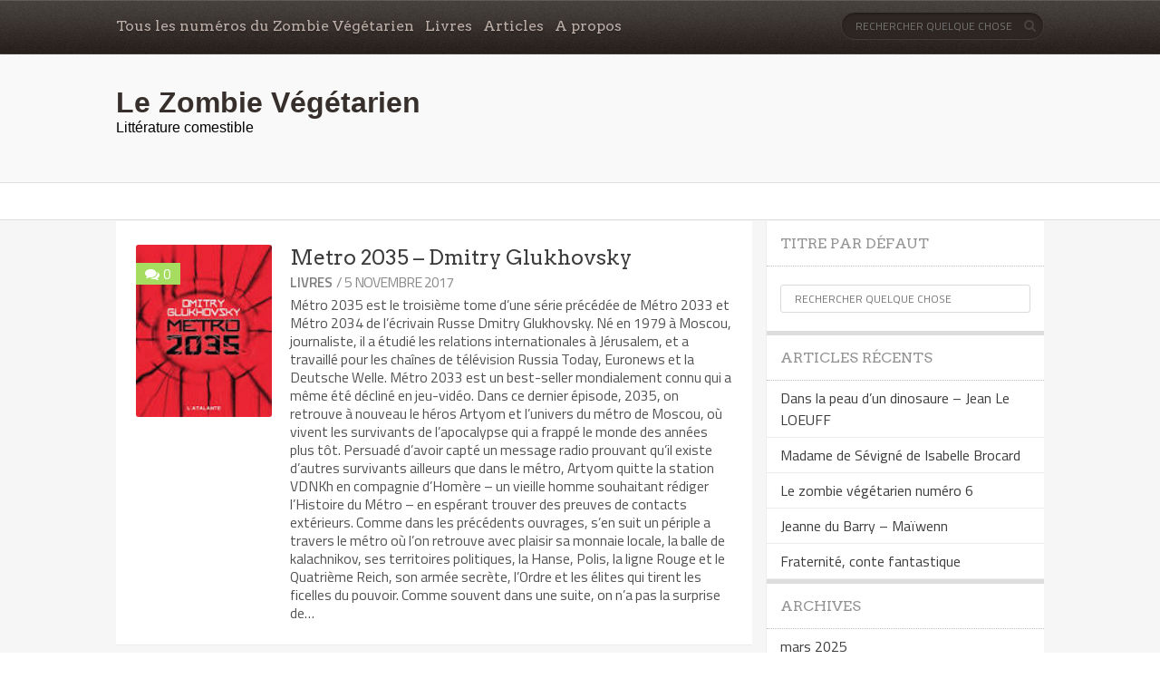

--- FILE ---
content_type: text/html; charset=UTF-8
request_url: https://www.lezv.ovh/tag/post-apocalyptique/
body_size: 8506
content:
<!DOCTYPE html>

<!--[if lt IE 7 ]><html class="ie ie6" lang="fr-FR"> <![endif]-->

<!--[if IE 7 ]><html class="ie ie7" lang="fr-FR"> <![endif]-->

<!--[if IE 8 ]><html class="ie ie8" lang="fr-FR"> <![endif]-->

<!--[if (gte IE 9)|!(IE)]><!--><html lang="fr-FR"> <!--<![endif]-->

<head>

    <!-- Meta Tags -->

    <meta http-equiv="Content-Type" content="text/html" charset="UTF-8">

    <meta name="viewport" content="width=device-width, initial-scale=1, maximum-scale=1, user-scalable=no" />

    <link rel="profile" href="http://gmpg.org/xfn/11" />


<title>post-apocalyptique &#8211; Le Zombie Végétarien</title>
<meta name='robots' content='max-image-preview:large' />
	<style>img:is([sizes="auto" i], [sizes^="auto," i]) { contain-intrinsic-size: 3000px 1500px }</style>
	<link rel='dns-prefetch' href='//fonts.googleapis.com' />
<link rel="alternate" type="application/rss+xml" title="Le Zombie Végétarien &raquo; Flux" href="https://www.lezv.ovh/feed/" />
<link rel="alternate" type="application/rss+xml" title="Le Zombie Végétarien &raquo; Flux des commentaires" href="https://www.lezv.ovh/comments/feed/" />
<link rel="alternate" type="application/rss+xml" title="Le Zombie Végétarien &raquo; Flux de l’étiquette post-apocalyptique" href="https://www.lezv.ovh/tag/post-apocalyptique/feed/" />
<script type="text/javascript">
/* <![CDATA[ */
window._wpemojiSettings = {"baseUrl":"https:\/\/s.w.org\/images\/core\/emoji\/15.0.3\/72x72\/","ext":".png","svgUrl":"https:\/\/s.w.org\/images\/core\/emoji\/15.0.3\/svg\/","svgExt":".svg","source":{"concatemoji":"https:\/\/www.lezv.ovh\/wp-includes\/js\/wp-emoji-release.min.js?ver=6.7.4"}};
/*! This file is auto-generated */
!function(i,n){var o,s,e;function c(e){try{var t={supportTests:e,timestamp:(new Date).valueOf()};sessionStorage.setItem(o,JSON.stringify(t))}catch(e){}}function p(e,t,n){e.clearRect(0,0,e.canvas.width,e.canvas.height),e.fillText(t,0,0);var t=new Uint32Array(e.getImageData(0,0,e.canvas.width,e.canvas.height).data),r=(e.clearRect(0,0,e.canvas.width,e.canvas.height),e.fillText(n,0,0),new Uint32Array(e.getImageData(0,0,e.canvas.width,e.canvas.height).data));return t.every(function(e,t){return e===r[t]})}function u(e,t,n){switch(t){case"flag":return n(e,"\ud83c\udff3\ufe0f\u200d\u26a7\ufe0f","\ud83c\udff3\ufe0f\u200b\u26a7\ufe0f")?!1:!n(e,"\ud83c\uddfa\ud83c\uddf3","\ud83c\uddfa\u200b\ud83c\uddf3")&&!n(e,"\ud83c\udff4\udb40\udc67\udb40\udc62\udb40\udc65\udb40\udc6e\udb40\udc67\udb40\udc7f","\ud83c\udff4\u200b\udb40\udc67\u200b\udb40\udc62\u200b\udb40\udc65\u200b\udb40\udc6e\u200b\udb40\udc67\u200b\udb40\udc7f");case"emoji":return!n(e,"\ud83d\udc26\u200d\u2b1b","\ud83d\udc26\u200b\u2b1b")}return!1}function f(e,t,n){var r="undefined"!=typeof WorkerGlobalScope&&self instanceof WorkerGlobalScope?new OffscreenCanvas(300,150):i.createElement("canvas"),a=r.getContext("2d",{willReadFrequently:!0}),o=(a.textBaseline="top",a.font="600 32px Arial",{});return e.forEach(function(e){o[e]=t(a,e,n)}),o}function t(e){var t=i.createElement("script");t.src=e,t.defer=!0,i.head.appendChild(t)}"undefined"!=typeof Promise&&(o="wpEmojiSettingsSupports",s=["flag","emoji"],n.supports={everything:!0,everythingExceptFlag:!0},e=new Promise(function(e){i.addEventListener("DOMContentLoaded",e,{once:!0})}),new Promise(function(t){var n=function(){try{var e=JSON.parse(sessionStorage.getItem(o));if("object"==typeof e&&"number"==typeof e.timestamp&&(new Date).valueOf()<e.timestamp+604800&&"object"==typeof e.supportTests)return e.supportTests}catch(e){}return null}();if(!n){if("undefined"!=typeof Worker&&"undefined"!=typeof OffscreenCanvas&&"undefined"!=typeof URL&&URL.createObjectURL&&"undefined"!=typeof Blob)try{var e="postMessage("+f.toString()+"("+[JSON.stringify(s),u.toString(),p.toString()].join(",")+"));",r=new Blob([e],{type:"text/javascript"}),a=new Worker(URL.createObjectURL(r),{name:"wpTestEmojiSupports"});return void(a.onmessage=function(e){c(n=e.data),a.terminate(),t(n)})}catch(e){}c(n=f(s,u,p))}t(n)}).then(function(e){for(var t in e)n.supports[t]=e[t],n.supports.everything=n.supports.everything&&n.supports[t],"flag"!==t&&(n.supports.everythingExceptFlag=n.supports.everythingExceptFlag&&n.supports[t]);n.supports.everythingExceptFlag=n.supports.everythingExceptFlag&&!n.supports.flag,n.DOMReady=!1,n.readyCallback=function(){n.DOMReady=!0}}).then(function(){return e}).then(function(){var e;n.supports.everything||(n.readyCallback(),(e=n.source||{}).concatemoji?t(e.concatemoji):e.wpemoji&&e.twemoji&&(t(e.twemoji),t(e.wpemoji)))}))}((window,document),window._wpemojiSettings);
/* ]]> */
</script>
<style id='wp-emoji-styles-inline-css' type='text/css'>

	img.wp-smiley, img.emoji {
		display: inline !important;
		border: none !important;
		box-shadow: none !important;
		height: 1em !important;
		width: 1em !important;
		margin: 0 0.07em !important;
		vertical-align: -0.1em !important;
		background: none !important;
		padding: 0 !important;
	}
</style>
<link rel='stylesheet' id='wp-block-library-css' href='https://www.lezv.ovh/wp-includes/css/dist/block-library/style.min.css?ver=6.7.4' type='text/css' media='all' />
<style id='classic-theme-styles-inline-css' type='text/css'>
/*! This file is auto-generated */
.wp-block-button__link{color:#fff;background-color:#32373c;border-radius:9999px;box-shadow:none;text-decoration:none;padding:calc(.667em + 2px) calc(1.333em + 2px);font-size:1.125em}.wp-block-file__button{background:#32373c;color:#fff;text-decoration:none}
</style>
<style id='global-styles-inline-css' type='text/css'>
:root{--wp--preset--aspect-ratio--square: 1;--wp--preset--aspect-ratio--4-3: 4/3;--wp--preset--aspect-ratio--3-4: 3/4;--wp--preset--aspect-ratio--3-2: 3/2;--wp--preset--aspect-ratio--2-3: 2/3;--wp--preset--aspect-ratio--16-9: 16/9;--wp--preset--aspect-ratio--9-16: 9/16;--wp--preset--color--black: #000000;--wp--preset--color--cyan-bluish-gray: #abb8c3;--wp--preset--color--white: #ffffff;--wp--preset--color--pale-pink: #f78da7;--wp--preset--color--vivid-red: #cf2e2e;--wp--preset--color--luminous-vivid-orange: #ff6900;--wp--preset--color--luminous-vivid-amber: #fcb900;--wp--preset--color--light-green-cyan: #7bdcb5;--wp--preset--color--vivid-green-cyan: #00d084;--wp--preset--color--pale-cyan-blue: #8ed1fc;--wp--preset--color--vivid-cyan-blue: #0693e3;--wp--preset--color--vivid-purple: #9b51e0;--wp--preset--gradient--vivid-cyan-blue-to-vivid-purple: linear-gradient(135deg,rgba(6,147,227,1) 0%,rgb(155,81,224) 100%);--wp--preset--gradient--light-green-cyan-to-vivid-green-cyan: linear-gradient(135deg,rgb(122,220,180) 0%,rgb(0,208,130) 100%);--wp--preset--gradient--luminous-vivid-amber-to-luminous-vivid-orange: linear-gradient(135deg,rgba(252,185,0,1) 0%,rgba(255,105,0,1) 100%);--wp--preset--gradient--luminous-vivid-orange-to-vivid-red: linear-gradient(135deg,rgba(255,105,0,1) 0%,rgb(207,46,46) 100%);--wp--preset--gradient--very-light-gray-to-cyan-bluish-gray: linear-gradient(135deg,rgb(238,238,238) 0%,rgb(169,184,195) 100%);--wp--preset--gradient--cool-to-warm-spectrum: linear-gradient(135deg,rgb(74,234,220) 0%,rgb(151,120,209) 20%,rgb(207,42,186) 40%,rgb(238,44,130) 60%,rgb(251,105,98) 80%,rgb(254,248,76) 100%);--wp--preset--gradient--blush-light-purple: linear-gradient(135deg,rgb(255,206,236) 0%,rgb(152,150,240) 100%);--wp--preset--gradient--blush-bordeaux: linear-gradient(135deg,rgb(254,205,165) 0%,rgb(254,45,45) 50%,rgb(107,0,62) 100%);--wp--preset--gradient--luminous-dusk: linear-gradient(135deg,rgb(255,203,112) 0%,rgb(199,81,192) 50%,rgb(65,88,208) 100%);--wp--preset--gradient--pale-ocean: linear-gradient(135deg,rgb(255,245,203) 0%,rgb(182,227,212) 50%,rgb(51,167,181) 100%);--wp--preset--gradient--electric-grass: linear-gradient(135deg,rgb(202,248,128) 0%,rgb(113,206,126) 100%);--wp--preset--gradient--midnight: linear-gradient(135deg,rgb(2,3,129) 0%,rgb(40,116,252) 100%);--wp--preset--font-size--small: 13px;--wp--preset--font-size--medium: 20px;--wp--preset--font-size--large: 36px;--wp--preset--font-size--x-large: 42px;--wp--preset--spacing--20: 0.44rem;--wp--preset--spacing--30: 0.67rem;--wp--preset--spacing--40: 1rem;--wp--preset--spacing--50: 1.5rem;--wp--preset--spacing--60: 2.25rem;--wp--preset--spacing--70: 3.38rem;--wp--preset--spacing--80: 5.06rem;--wp--preset--shadow--natural: 6px 6px 9px rgba(0, 0, 0, 0.2);--wp--preset--shadow--deep: 12px 12px 50px rgba(0, 0, 0, 0.4);--wp--preset--shadow--sharp: 6px 6px 0px rgba(0, 0, 0, 0.2);--wp--preset--shadow--outlined: 6px 6px 0px -3px rgba(255, 255, 255, 1), 6px 6px rgba(0, 0, 0, 1);--wp--preset--shadow--crisp: 6px 6px 0px rgba(0, 0, 0, 1);}:where(.is-layout-flex){gap: 0.5em;}:where(.is-layout-grid){gap: 0.5em;}body .is-layout-flex{display: flex;}.is-layout-flex{flex-wrap: wrap;align-items: center;}.is-layout-flex > :is(*, div){margin: 0;}body .is-layout-grid{display: grid;}.is-layout-grid > :is(*, div){margin: 0;}:where(.wp-block-columns.is-layout-flex){gap: 2em;}:where(.wp-block-columns.is-layout-grid){gap: 2em;}:where(.wp-block-post-template.is-layout-flex){gap: 1.25em;}:where(.wp-block-post-template.is-layout-grid){gap: 1.25em;}.has-black-color{color: var(--wp--preset--color--black) !important;}.has-cyan-bluish-gray-color{color: var(--wp--preset--color--cyan-bluish-gray) !important;}.has-white-color{color: var(--wp--preset--color--white) !important;}.has-pale-pink-color{color: var(--wp--preset--color--pale-pink) !important;}.has-vivid-red-color{color: var(--wp--preset--color--vivid-red) !important;}.has-luminous-vivid-orange-color{color: var(--wp--preset--color--luminous-vivid-orange) !important;}.has-luminous-vivid-amber-color{color: var(--wp--preset--color--luminous-vivid-amber) !important;}.has-light-green-cyan-color{color: var(--wp--preset--color--light-green-cyan) !important;}.has-vivid-green-cyan-color{color: var(--wp--preset--color--vivid-green-cyan) !important;}.has-pale-cyan-blue-color{color: var(--wp--preset--color--pale-cyan-blue) !important;}.has-vivid-cyan-blue-color{color: var(--wp--preset--color--vivid-cyan-blue) !important;}.has-vivid-purple-color{color: var(--wp--preset--color--vivid-purple) !important;}.has-black-background-color{background-color: var(--wp--preset--color--black) !important;}.has-cyan-bluish-gray-background-color{background-color: var(--wp--preset--color--cyan-bluish-gray) !important;}.has-white-background-color{background-color: var(--wp--preset--color--white) !important;}.has-pale-pink-background-color{background-color: var(--wp--preset--color--pale-pink) !important;}.has-vivid-red-background-color{background-color: var(--wp--preset--color--vivid-red) !important;}.has-luminous-vivid-orange-background-color{background-color: var(--wp--preset--color--luminous-vivid-orange) !important;}.has-luminous-vivid-amber-background-color{background-color: var(--wp--preset--color--luminous-vivid-amber) !important;}.has-light-green-cyan-background-color{background-color: var(--wp--preset--color--light-green-cyan) !important;}.has-vivid-green-cyan-background-color{background-color: var(--wp--preset--color--vivid-green-cyan) !important;}.has-pale-cyan-blue-background-color{background-color: var(--wp--preset--color--pale-cyan-blue) !important;}.has-vivid-cyan-blue-background-color{background-color: var(--wp--preset--color--vivid-cyan-blue) !important;}.has-vivid-purple-background-color{background-color: var(--wp--preset--color--vivid-purple) !important;}.has-black-border-color{border-color: var(--wp--preset--color--black) !important;}.has-cyan-bluish-gray-border-color{border-color: var(--wp--preset--color--cyan-bluish-gray) !important;}.has-white-border-color{border-color: var(--wp--preset--color--white) !important;}.has-pale-pink-border-color{border-color: var(--wp--preset--color--pale-pink) !important;}.has-vivid-red-border-color{border-color: var(--wp--preset--color--vivid-red) !important;}.has-luminous-vivid-orange-border-color{border-color: var(--wp--preset--color--luminous-vivid-orange) !important;}.has-luminous-vivid-amber-border-color{border-color: var(--wp--preset--color--luminous-vivid-amber) !important;}.has-light-green-cyan-border-color{border-color: var(--wp--preset--color--light-green-cyan) !important;}.has-vivid-green-cyan-border-color{border-color: var(--wp--preset--color--vivid-green-cyan) !important;}.has-pale-cyan-blue-border-color{border-color: var(--wp--preset--color--pale-cyan-blue) !important;}.has-vivid-cyan-blue-border-color{border-color: var(--wp--preset--color--vivid-cyan-blue) !important;}.has-vivid-purple-border-color{border-color: var(--wp--preset--color--vivid-purple) !important;}.has-vivid-cyan-blue-to-vivid-purple-gradient-background{background: var(--wp--preset--gradient--vivid-cyan-blue-to-vivid-purple) !important;}.has-light-green-cyan-to-vivid-green-cyan-gradient-background{background: var(--wp--preset--gradient--light-green-cyan-to-vivid-green-cyan) !important;}.has-luminous-vivid-amber-to-luminous-vivid-orange-gradient-background{background: var(--wp--preset--gradient--luminous-vivid-amber-to-luminous-vivid-orange) !important;}.has-luminous-vivid-orange-to-vivid-red-gradient-background{background: var(--wp--preset--gradient--luminous-vivid-orange-to-vivid-red) !important;}.has-very-light-gray-to-cyan-bluish-gray-gradient-background{background: var(--wp--preset--gradient--very-light-gray-to-cyan-bluish-gray) !important;}.has-cool-to-warm-spectrum-gradient-background{background: var(--wp--preset--gradient--cool-to-warm-spectrum) !important;}.has-blush-light-purple-gradient-background{background: var(--wp--preset--gradient--blush-light-purple) !important;}.has-blush-bordeaux-gradient-background{background: var(--wp--preset--gradient--blush-bordeaux) !important;}.has-luminous-dusk-gradient-background{background: var(--wp--preset--gradient--luminous-dusk) !important;}.has-pale-ocean-gradient-background{background: var(--wp--preset--gradient--pale-ocean) !important;}.has-electric-grass-gradient-background{background: var(--wp--preset--gradient--electric-grass) !important;}.has-midnight-gradient-background{background: var(--wp--preset--gradient--midnight) !important;}.has-small-font-size{font-size: var(--wp--preset--font-size--small) !important;}.has-medium-font-size{font-size: var(--wp--preset--font-size--medium) !important;}.has-large-font-size{font-size: var(--wp--preset--font-size--large) !important;}.has-x-large-font-size{font-size: var(--wp--preset--font-size--x-large) !important;}
:where(.wp-block-post-template.is-layout-flex){gap: 1.25em;}:where(.wp-block-post-template.is-layout-grid){gap: 1.25em;}
:where(.wp-block-columns.is-layout-flex){gap: 2em;}:where(.wp-block-columns.is-layout-grid){gap: 2em;}
:root :where(.wp-block-pullquote){font-size: 1.5em;line-height: 1.6;}
</style>
<link rel='stylesheet' id='da-frontend-css' href='https://www.lezv.ovh/wp-content/plugins/download-attachments/css/frontend.css?ver=1.3.1' type='text/css' media='all' />
<link rel='stylesheet' id='book-rev-lite-css-framework-css' href='https://www.lezv.ovh/wp-content/themes/book-rev-lite/css/framework.css?ver=6.7.4' type='text/css' media='all' />
<link rel='stylesheet' id='book-rev-lite-main-css-css' href='https://www.lezv.ovh/wp-content/themes/book-rev-lite/style.css?ver=1.7.4' type='text/css' media='all' />
<link rel='stylesheet' id='book-rev-lite-arvo-font-css' href='//fonts.googleapis.com/css?family=Arvo%3A400%2C700%2C400italic%2C700italic&#038;ver=6.7.4' type='text/css' media='all' />
<link rel='stylesheet' id='book-rev-lite-titilium-font-css' href='//fonts.googleapis.com/css?family=Titillium+Web%3A400%2C200%2C200italic%2C300%2C300italic%2C400italic%2C600%2C600italic%2C700%2C700italic&#038;ver=6.7.4' type='text/css' media='all' />
<link rel='stylesheet' id='book-rev-lite-css-responsive-css' href='https://www.lezv.ovh/wp-content/themes/book-rev-lite/css/responsive.css?ver=6.7.4' type='text/css' media='all' />
<link rel='stylesheet' id='font-awesome-css' href='https://www.lezv.ovh/wp-content/themes/book-rev-lite/css/font-awesome.min.css?ver=6.7.4' type='text/css' media='all' />
<style type='text/css'></style><script type="text/javascript" src="https://www.lezv.ovh/wp-includes/js/jquery/jquery.min.js?ver=3.7.1" id="jquery-core-js"></script>
<script type="text/javascript" src="https://www.lezv.ovh/wp-includes/js/jquery/jquery-migrate.min.js?ver=3.4.1" id="jquery-migrate-js"></script>
<script type="text/javascript" src="https://www.lezv.ovh/wp-content/themes/book-rev-lite/js/superfish.js?ver=6.7.4" id="superfish-js"></script>
<script type="text/javascript" src="https://www.lezv.ovh/wp-content/themes/book-rev-lite/js/jquery.cycle.min.js?ver=6.7.4" id="jquery-cycle-js"></script>
<script type="text/javascript" src="https://www.lezv.ovh/wp-content/themes/book-rev-lite/js/modernizr.js?ver=6.7.4" id="modernizr-js"></script>
<script type="text/javascript" src="https://www.lezv.ovh/wp-content/themes/book-rev-lite/js/master.js?ver=6.7.4" id="book-rev-lite-main-js-js"></script>
<!--[if IE]>
<script type="text/javascript" src="https://www.lezv.ovh/wp-content/themes/book-rev-lite/js/html5.js?ver=6.7.4" id="html5shiv-js"></script>
<![endif]-->
<link rel="https://api.w.org/" href="https://www.lezv.ovh/wp-json/" /><link rel="alternate" title="JSON" type="application/json" href="https://www.lezv.ovh/wp-json/wp/v2/tags/31" /><link rel="EditURI" type="application/rsd+xml" title="RSD" href="https://www.lezv.ovh/xmlrpc.php?rsd" />
<meta name="generator" content="WordPress 6.7.4" />

</head>

<body class="archive tag tag-post-apocalyptique tag-31">

<header id="main-header">

    <section id="top-bar" class="clearfix">

        <div class="container">

            <nav id="top-bar-menu">

                    <div class="menu-menu-principal-container"><ul id="menu-menu-principal" class="menu"><li id="menu-item-21" class="menu-item menu-item-type-taxonomy menu-item-object-category menu-item-21"><a href="https://www.lezv.ovh/category/zombie_vegetarien/">Tous les numéros du Zombie Végétarien</a></li>
<li id="menu-item-15" class="menu-item menu-item-type-taxonomy menu-item-object-category menu-item-15"><a href="https://www.lezv.ovh/category/livres/">Livres</a></li>
<li id="menu-item-40" class="menu-item menu-item-type-taxonomy menu-item-object-category menu-item-40"><a href="https://www.lezv.ovh/category/non-classe/">Articles</a></li>
<li id="menu-item-25" class="menu-item menu-item-type-post_type menu-item-object-page menu-item-privacy-policy menu-item-25"><a rel="privacy-policy" href="https://www.lezv.ovh/a-propos/">A propos</a></li>
</ul></div>
            </nav><!-- end #top-bar-menu -->



            			<div class="search-form">

                <form role="search" action="https://www.lezv.ovh/" method="get">

                    <input type="text" name="s" placeholder="Rechercher quelque chose">

                </form>

                <span class="search-icon"><i class="fa fa-search"></i></span>

            </div><!-- end #search-form -->
        </div><!-- end .container -->

    </section><!-- end #top-bar -->



    <section id="inner-header" class="clearfix">

        <div class="container">


                            <div class="logo">
                    <h1 itemprop="headline" id="site-title" class="site-title">
                        <a href="https://www.lezv.ovh/" title="Le Zombie Végétarien" rel="home">
			                Le Zombie Végétarien                        </a>
                    </h1>
                    <p itemprop="description" id="site-description" class="site-description">
		                Littérature comestible                    </p>
                </div>
                

            <section id="ad-banner">

                
            </section><!-- end #ad-banner -->

        </div><!-- end .container -->

    </section><!-- end #inner-header -->



    <section id="main-menu" class="clearfix">

        <div class="container">

            <nav>

                <ul>

                    
                </ul>

            </nav><!-- end #main-menu -->



            <section id="menu-social-icons">

                <ul>

                    
                </ul>

            </section><!-- end #menu-social-icons -->

        </div><!-- end .container -->

    </section><!-- end #main-menu -->

</header><!-- end #main-header -->

<section id="main-content" class="clearfix">    <section id="main-content-inner" class="container">                <div class="article-container">                                            <article class="clearfix">

                <div class="feat-img">

                    <a href="https://www.lezv.ovh/2017/11/05/metro-2035-dmitry-glukhovsky/">

                        <img width="115" height="160" src="https://www.lezv.ovh/wp-content/uploads/2017/11/metro2035.jpeg" class="attachment-single-post-thumbnail size-single-post-thumbnail wp-post-image" alt="" decoding="async" />
                    </a>

                    <div class="comment-count">

                        <i class="fa fa-comments"></i>

                        <a href="https://www.lezv.ovh/2017/11/05/metro-2035-dmitry-glukhovsky/#respond">0</a>

                    </div><!-- end .comment-count -->

                    
                </div><!-- end .feat-img -->

                <div class="content">

                    <header>

                        <a href="https://www.lezv.ovh/2017/11/05/metro-2035-dmitry-glukhovsky/" class="title">Metro 2035 – Dmitry Glukhovsky</a>

                        <div class="meta">

                            <span class="categ"><a href="https://www.lezv.ovh/category/livres/" rel="category tag">Livres</a></span>

                            <span class="date">/ 5 novembre 2017</span>

                        </div><!-- end .meta -->

                    </header>

                    <p><p>Métro 2035 est le troisième tome d’une série précédée de Métro 2033 et Métro 2034 de l’écrivain Russe Dmitry Glukhovsky. Né en 1979 à Moscou, journaliste, il a étudié les relations internationales à Jérusalem, et a travaillé pour les chaînes de télévision Russia Today, Euronews et la Deutsche Welle. Métro 2033 est un best-seller mondialement connu qui a même été décliné en jeu-vidéo. Dans ce dernier épisode, 2035, on retrouve à nouveau le héros Artyom et l’univers du métro de Moscou, où vivent les survivants de l’apocalypse qui a frappé le monde des années plus tôt. Persuadé d’avoir capté un message radio prouvant qu’il existe d’autres survivants ailleurs que dans le métro, Artyom quitte la station VDNKh en compagnie d’Homère – un vieille homme souhaitant rédiger l’Histoire du Métro – en espérant trouver des preuves de contacts extérieurs. Comme dans les précédents ouvrages, s’en suit un périple a travers le métro où l’on retrouve avec plaisir sa monnaie locale, la balle de kalachnikov, ses territoires politiques, la Hanse, Polis, la ligne Rouge et le Quatrième Reich, son armée secrète, l’Ordre et les élites qui tirent les ficelles du pouvoir. Comme souvent dans une suite, on n’a pas la surprise de&#8230;</p>
</p>

                </div><!-- end .content -->

            </article>            </div><!-- end .article-list -->        <aside id="main-sidebar" class="primary-sidebar widget-area clearfix" role="complementary">		<div class="widget"><header><h2>Titre par défaut</h2></header>			<div class="search-form">

                <form role="search" action="https://www.lezv.ovh/" method="get">

                    <input type="text" name="s" placeholder="Rechercher quelque chose">

                </form>

                <span class="search-icon"><i class="fa fa-search"></i></span>

            </div><!-- end #search-form --></div><!-- end .widget -->
		<div class="widget">
		<header><h2>Articles récents</h2></header>
		<ul>
											<li>
					<a href="https://www.lezv.ovh/2025/03/30/dans-la-peau-dun-dinosaure-jean-le-loeuff/">Dans la peau d&rsquo;un dinosaure &#8211; Jean Le LOEUFF</a>
									</li>
											<li>
					<a href="https://www.lezv.ovh/2024/04/01/madame-de-sevigne-de-isabelle-brocard/">Madame de Sévigné de Isabelle Brocard</a>
									</li>
											<li>
					<a href="https://www.lezv.ovh/2023/06/01/le-zombie-vegetarien-numero-6/">Le zombie végétarien numéro 6</a>
									</li>
											<li>
					<a href="https://www.lezv.ovh/2023/05/27/jeanne-du-barry-maiwenn/">Jeanne du Barry &#8211; Maïwenn</a>
									</li>
											<li>
					<a href="https://www.lezv.ovh/2023/01/07/fraternite-conte-fantastique/">Fraternité, conte fantastique</a>
									</li>
					</ul>

		</div><!-- end .widget --><div class="widget"><header><h2>Archives</h2></header>
			<ul>
					<li><a href='https://www.lezv.ovh/2025/03/'>mars 2025</a></li>
	<li><a href='https://www.lezv.ovh/2024/04/'>avril 2024</a></li>
	<li><a href='https://www.lezv.ovh/2023/06/'>juin 2023</a></li>
	<li><a href='https://www.lezv.ovh/2023/05/'>mai 2023</a></li>
	<li><a href='https://www.lezv.ovh/2023/01/'>janvier 2023</a></li>
	<li><a href='https://www.lezv.ovh/2020/10/'>octobre 2020</a></li>
	<li><a href='https://www.lezv.ovh/2019/11/'>novembre 2019</a></li>
	<li><a href='https://www.lezv.ovh/2019/10/'>octobre 2019</a></li>
	<li><a href='https://www.lezv.ovh/2019/09/'>septembre 2019</a></li>
	<li><a href='https://www.lezv.ovh/2019/07/'>juillet 2019</a></li>
	<li><a href='https://www.lezv.ovh/2019/04/'>avril 2019</a></li>
	<li><a href='https://www.lezv.ovh/2019/03/'>mars 2019</a></li>
	<li><a href='https://www.lezv.ovh/2018/12/'>décembre 2018</a></li>
	<li><a href='https://www.lezv.ovh/2018/11/'>novembre 2018</a></li>
	<li><a href='https://www.lezv.ovh/2018/09/'>septembre 2018</a></li>
	<li><a href='https://www.lezv.ovh/2018/08/'>août 2018</a></li>
	<li><a href='https://www.lezv.ovh/2018/07/'>juillet 2018</a></li>
	<li><a href='https://www.lezv.ovh/2018/06/'>juin 2018</a></li>
	<li><a href='https://www.lezv.ovh/2018/05/'>mai 2018</a></li>
	<li><a href='https://www.lezv.ovh/2018/04/'>avril 2018</a></li>
	<li><a href='https://www.lezv.ovh/2018/03/'>mars 2018</a></li>
	<li><a href='https://www.lezv.ovh/2018/02/'>février 2018</a></li>
	<li><a href='https://www.lezv.ovh/2018/01/'>janvier 2018</a></li>
	<li><a href='https://www.lezv.ovh/2017/12/'>décembre 2017</a></li>
	<li><a href='https://www.lezv.ovh/2017/11/'>novembre 2017</a></li>
	<li><a href='https://www.lezv.ovh/2017/10/'>octobre 2017</a></li>
	<li><a href='https://www.lezv.ovh/2017/09/'>septembre 2017</a></li>
			</ul>

			</div><!-- end .widget --><div class="widget"><header><h2>Catégories</h2></header>
			<ul>
					<li class="cat-item cat-item-1"><a href="https://www.lezv.ovh/category/non-classe/">Articles</a>
</li>
	<li class="cat-item cat-item-2"><a href="https://www.lezv.ovh/category/livres/">Livres</a>
</li>
	<li class="cat-item cat-item-3"><a href="https://www.lezv.ovh/category/zombie_vegetarien/">Tous les numéros du Zombie Végétarien</a>
</li>
			</ul>

			</div><!-- end .widget --><div class="widget"><header><h2>Étiquettes</h2></header><div class="tagcloud"><a href="https://www.lezv.ovh/tag/amour/" class="tag-cloud-link tag-link-22 tag-link-position-1" style="font-size: 11.6pt;" aria-label="amour (2 éléments)">amour</a>
<a href="https://www.lezv.ovh/tag/anticipation/" class="tag-cloud-link tag-link-12 tag-link-position-2" style="font-size: 17.6pt;" aria-label="anticipation (5 éléments)">anticipation</a>
<a href="https://www.lezv.ovh/tag/architecture/" class="tag-cloud-link tag-link-105 tag-link-position-3" style="font-size: 8pt;" aria-label="architecture (1 élément)">architecture</a>
<a href="https://www.lezv.ovh/tag/attiret/" class="tag-cloud-link tag-link-78 tag-link-position-4" style="font-size: 8pt;" aria-label="attiret (1 élément)">attiret</a>
<a href="https://www.lezv.ovh/tag/catholique/" class="tag-cloud-link tag-link-68 tag-link-position-5" style="font-size: 8pt;" aria-label="catholique (1 élément)">catholique</a>
<a href="https://www.lezv.ovh/tag/chine/" class="tag-cloud-link tag-link-76 tag-link-position-6" style="font-size: 8pt;" aria-label="Chine (1 élément)">Chine</a>
<a href="https://www.lezv.ovh/tag/chretien/" class="tag-cloud-link tag-link-69 tag-link-position-7" style="font-size: 8pt;" aria-label="chrétien (1 élément)">chrétien</a>
<a href="https://www.lezv.ovh/tag/cinema/" class="tag-cloud-link tag-link-102 tag-link-position-8" style="font-size: 8pt;" aria-label="cinema (1 élément)">cinema</a>
<a href="https://www.lezv.ovh/tag/concert/" class="tag-cloud-link tag-link-95 tag-link-position-9" style="font-size: 8pt;" aria-label="concert (1 élément)">concert</a>
<a href="https://www.lezv.ovh/tag/consonance/" class="tag-cloud-link tag-link-97 tag-link-position-10" style="font-size: 8pt;" aria-label="consonance (1 élément)">consonance</a>
<a href="https://www.lezv.ovh/tag/dinosaure/" class="tag-cloud-link tag-link-63 tag-link-position-11" style="font-size: 14pt;" aria-label="dinosaure (3 éléments)">dinosaure</a>
<a href="https://www.lezv.ovh/tag/fantastique/" class="tag-cloud-link tag-link-30 tag-link-position-12" style="font-size: 16pt;" aria-label="fantastique (4 éléments)">fantastique</a>
<a href="https://www.lezv.ovh/tag/fanzine/" class="tag-cloud-link tag-link-65 tag-link-position-13" style="font-size: 14pt;" aria-label="fanzine (3 éléments)">fanzine</a>
<a href="https://www.lezv.ovh/tag/fernandel/" class="tag-cloud-link tag-link-101 tag-link-position-14" style="font-size: 8pt;" aria-label="fernandel (1 élément)">fernandel</a>
<a href="https://www.lezv.ovh/tag/film/" class="tag-cloud-link tag-link-86 tag-link-position-15" style="font-size: 8pt;" aria-label="film (1 élément)">film</a>
<a href="https://www.lezv.ovh/tag/france/" class="tag-cloud-link tag-link-14 tag-link-position-16" style="font-size: 17.6pt;" aria-label="France (5 éléments)">France</a>
<a href="https://www.lezv.ovh/tag/geographie/" class="tag-cloud-link tag-link-71 tag-link-position-17" style="font-size: 8pt;" aria-label="géographie (1 élément)">géographie</a>
<a href="https://www.lezv.ovh/tag/hip-hop/" class="tag-cloud-link tag-link-98 tag-link-position-18" style="font-size: 8pt;" aria-label="hip hop (1 élément)">hip hop</a>
<a href="https://www.lezv.ovh/tag/histoire/" class="tag-cloud-link tag-link-26 tag-link-position-19" style="font-size: 19pt;" aria-label="Histoire (6 éléments)">Histoire</a>
<a href="https://www.lezv.ovh/tag/humour/" class="tag-cloud-link tag-link-7 tag-link-position-20" style="font-size: 21pt;" aria-label="humour (8 éléments)">humour</a>
<a href="https://www.lezv.ovh/tag/immigration/" class="tag-cloud-link tag-link-79 tag-link-position-21" style="font-size: 8pt;" aria-label="immigration (1 élément)">immigration</a>
<a href="https://www.lezv.ovh/tag/informatique/" class="tag-cloud-link tag-link-18 tag-link-position-22" style="font-size: 14pt;" aria-label="informatique (3 éléments)">informatique</a>
<a href="https://www.lezv.ovh/tag/jesuite/" class="tag-cloud-link tag-link-77 tag-link-position-23" style="font-size: 8pt;" aria-label="jésuite (1 élément)">jésuite</a>
<a href="https://www.lezv.ovh/tag/litterature/" class="tag-cloud-link tag-link-9 tag-link-position-24" style="font-size: 16pt;" aria-label="littérature (4 éléments)">littérature</a>
<a href="https://www.lezv.ovh/tag/moderne/" class="tag-cloud-link tag-link-99 tag-link-position-25" style="font-size: 8pt;" aria-label="moderne (1 élément)">moderne</a>
<a href="https://www.lezv.ovh/tag/mondialisation/" class="tag-cloud-link tag-link-73 tag-link-position-26" style="font-size: 8pt;" aria-label="mondialisation (1 élément)">mondialisation</a>
<a href="https://www.lezv.ovh/tag/musique/" class="tag-cloud-link tag-link-82 tag-link-position-27" style="font-size: 11.6pt;" aria-label="musique (2 éléments)">musique</a>
<a href="https://www.lezv.ovh/tag/musee/" class="tag-cloud-link tag-link-29 tag-link-position-28" style="font-size: 11.6pt;" aria-label="musée (2 éléments)">musée</a>
<a href="https://www.lezv.ovh/tag/metissage/" class="tag-cloud-link tag-link-83 tag-link-position-29" style="font-size: 8pt;" aria-label="métissage (1 élément)">métissage</a>
<a href="https://www.lezv.ovh/tag/oriental/" class="tag-cloud-link tag-link-70 tag-link-position-30" style="font-size: 8pt;" aria-label="oriental (1 élément)">oriental</a>
<a href="https://www.lezv.ovh/tag/pagnol/" class="tag-cloud-link tag-link-100 tag-link-position-31" style="font-size: 8pt;" aria-label="pagnol (1 élément)">pagnol</a>
<a href="https://www.lezv.ovh/tag/paris/" class="tag-cloud-link tag-link-81 tag-link-position-32" style="font-size: 8pt;" aria-label="paris (1 élément)">paris</a>
<a href="https://www.lezv.ovh/tag/positif/" class="tag-cloud-link tag-link-103 tag-link-position-33" style="font-size: 8pt;" aria-label="positif (1 élément)">positif</a>
<a href="https://www.lezv.ovh/tag/psychologie/" class="tag-cloud-link tag-link-66 tag-link-position-34" style="font-size: 8pt;" aria-label="psychologie (1 élément)">psychologie</a>
<a href="https://www.lezv.ovh/tag/religion/" class="tag-cloud-link tag-link-67 tag-link-position-35" style="font-size: 8pt;" aria-label="religion (1 élément)">religion</a>
<a href="https://www.lezv.ovh/tag/roman/" class="tag-cloud-link tag-link-19 tag-link-position-36" style="font-size: 16pt;" aria-label="roman (4 éléments)">roman</a>
<a href="https://www.lezv.ovh/tag/scan/" class="tag-cloud-link tag-link-111 tag-link-position-37" style="font-size: 8pt;" aria-label="scan (1 élément)">scan</a>
<a href="https://www.lezv.ovh/tag/science-fiction/" class="tag-cloud-link tag-link-10 tag-link-position-38" style="font-size: 22pt;" aria-label="science-fiction (9 éléments)">science-fiction</a>
<a href="https://www.lezv.ovh/tag/sciences/" class="tag-cloud-link tag-link-15 tag-link-position-39" style="font-size: 20pt;" aria-label="sciences (7 éléments)">sciences</a>
<a href="https://www.lezv.ovh/tag/societe/" class="tag-cloud-link tag-link-8 tag-link-position-40" style="font-size: 14pt;" aria-label="société (3 éléments)">société</a>
<a href="https://www.lezv.ovh/tag/tours/" class="tag-cloud-link tag-link-38 tag-link-position-41" style="font-size: 16pt;" aria-label="tours (4 éléments)">tours</a>
<a href="https://www.lezv.ovh/tag/typographie/" class="tag-cloud-link tag-link-48 tag-link-position-42" style="font-size: 11.6pt;" aria-label="typographie (2 éléments)">typographie</a>
<a href="https://www.lezv.ovh/tag/vegetarien/" class="tag-cloud-link tag-link-109 tag-link-position-43" style="font-size: 8pt;" aria-label="végétarien (1 élément)">végétarien</a>
<a href="https://www.lezv.ovh/tag/zombie/" class="tag-cloud-link tag-link-64 tag-link-position-44" style="font-size: 11.6pt;" aria-label="zombie (2 éléments)">zombie</a>
<a href="https://www.lezv.ovh/tag/economie/" class="tag-cloud-link tag-link-72 tag-link-position-45" style="font-size: 8pt;" aria-label="économie (1 élément)">économie</a></div>
</div><!-- end .widget -->           </aside><!-- end #main-sidebar -->    </section><!-- end .main-content-inner --></section><!-- end #main-content --><footer id="main-footer" class="clearfix">	<div class="upper-footer clearfix">        <div class="container">						<div class="widget widget_archive"><h2 class="widgettitle">Archives</h2>
			<ul>
					<li><a href='https://www.lezv.ovh/2025/03/'>mars 2025</a></li>
	<li><a href='https://www.lezv.ovh/2024/04/'>avril 2024</a></li>
	<li><a href='https://www.lezv.ovh/2023/06/'>juin 2023</a></li>
	<li><a href='https://www.lezv.ovh/2023/05/'>mai 2023</a></li>
	<li><a href='https://www.lezv.ovh/2023/01/'>janvier 2023</a></li>
	<li><a href='https://www.lezv.ovh/2020/10/'>octobre 2020</a></li>
	<li><a href='https://www.lezv.ovh/2019/11/'>novembre 2019</a></li>
	<li><a href='https://www.lezv.ovh/2019/10/'>octobre 2019</a></li>
	<li><a href='https://www.lezv.ovh/2019/09/'>septembre 2019</a></li>
	<li><a href='https://www.lezv.ovh/2019/07/'>juillet 2019</a></li>
	<li><a href='https://www.lezv.ovh/2019/04/'>avril 2019</a></li>
	<li><a href='https://www.lezv.ovh/2019/03/'>mars 2019</a></li>
	<li><a href='https://www.lezv.ovh/2018/12/'>décembre 2018</a></li>
	<li><a href='https://www.lezv.ovh/2018/11/'>novembre 2018</a></li>
	<li><a href='https://www.lezv.ovh/2018/09/'>septembre 2018</a></li>
	<li><a href='https://www.lezv.ovh/2018/08/'>août 2018</a></li>
	<li><a href='https://www.lezv.ovh/2018/07/'>juillet 2018</a></li>
	<li><a href='https://www.lezv.ovh/2018/06/'>juin 2018</a></li>
	<li><a href='https://www.lezv.ovh/2018/05/'>mai 2018</a></li>
	<li><a href='https://www.lezv.ovh/2018/04/'>avril 2018</a></li>
	<li><a href='https://www.lezv.ovh/2018/03/'>mars 2018</a></li>
	<li><a href='https://www.lezv.ovh/2018/02/'>février 2018</a></li>
	<li><a href='https://www.lezv.ovh/2018/01/'>janvier 2018</a></li>
	<li><a href='https://www.lezv.ovh/2017/12/'>décembre 2017</a></li>
	<li><a href='https://www.lezv.ovh/2017/11/'>novembre 2017</a></li>
	<li><a href='https://www.lezv.ovh/2017/10/'>octobre 2017</a></li>
	<li><a href='https://www.lezv.ovh/2017/09/'>septembre 2017</a></li>
			</ul>

			</div><div class="widget widget_calendar"><h2 class="widgettitle">Titre par défaut</h2><div id="calendar_wrap" class="calendar_wrap"><table id="wp-calendar" class="wp-calendar-table">
	<caption>janvier 2026</caption>
	<thead>
	<tr>
		<th scope="col" title="lundi">L</th>
		<th scope="col" title="mardi">M</th>
		<th scope="col" title="mercredi">M</th>
		<th scope="col" title="jeudi">J</th>
		<th scope="col" title="vendredi">V</th>
		<th scope="col" title="samedi">S</th>
		<th scope="col" title="dimanche">D</th>
	</tr>
	</thead>
	<tbody>
	<tr>
		<td colspan="3" class="pad">&nbsp;</td><td>1</td><td>2</td><td>3</td><td>4</td>
	</tr>
	<tr>
		<td>5</td><td>6</td><td>7</td><td>8</td><td>9</td><td>10</td><td>11</td>
	</tr>
	<tr>
		<td>12</td><td>13</td><td>14</td><td>15</td><td>16</td><td>17</td><td>18</td>
	</tr>
	<tr>
		<td>19</td><td>20</td><td id="today">21</td><td>22</td><td>23</td><td>24</td><td>25</td>
	</tr>
	<tr>
		<td>26</td><td>27</td><td>28</td><td>29</td><td>30</td><td>31</td>
		<td class="pad" colspan="1">&nbsp;</td>
	</tr>
	</tbody>
	</table><nav aria-label="Mois précédents et suivants" class="wp-calendar-nav">
		<span class="wp-calendar-nav-prev"><a href="https://www.lezv.ovh/2025/03/">&laquo; Mar</a></span>
		<span class="pad">&nbsp;</span>
		<span class="wp-calendar-nav-next">&nbsp;</span>
	</nav></div></div><div class="widget widget_categories"><h2 class="widgettitle">Catégories</h2>
			<ul>
					<li class="cat-item cat-item-1"><a href="https://www.lezv.ovh/category/non-classe/">Articles</a>
</li>
	<li class="cat-item cat-item-2"><a href="https://www.lezv.ovh/category/livres/">Livres</a>
</li>
	<li class="cat-item cat-item-3"><a href="https://www.lezv.ovh/category/zombie_vegetarien/">Tous les numéros du Zombie Végétarien</a>
</li>
			</ul>

			</div>	        </div><!-- end .container -->    </div><!-- end .upper-footer -->    <div class="lower-footer clearfix">        <div class="container">            <div class="footer-logo">                <a href="https://www.lezv.ovh">                    <img src='https://www.lezv.ovh/wp-content/themes/book-rev-lite/img/footerlogo.png'/>                </a>            </div><!-- end .footer-logo -->            <div class="copyright-info">								<p>Copyright 2015 ThemeIsle</p>				<p><a href="https://themeisle.com/themes/bookrev-lite/" target="_blank" rel="nofollow">Book Rev Lite</a> fièrement propulsé par <a href="http://wordpress.org/" target="_blank" rel="nofollow">WordPress</a></p>				            </div><!-- end .copyright-info -->        </div><!-- end .container -->    </div><!-- end .lower-footer -->    </footer><!-- end .main-footer --></body></html>